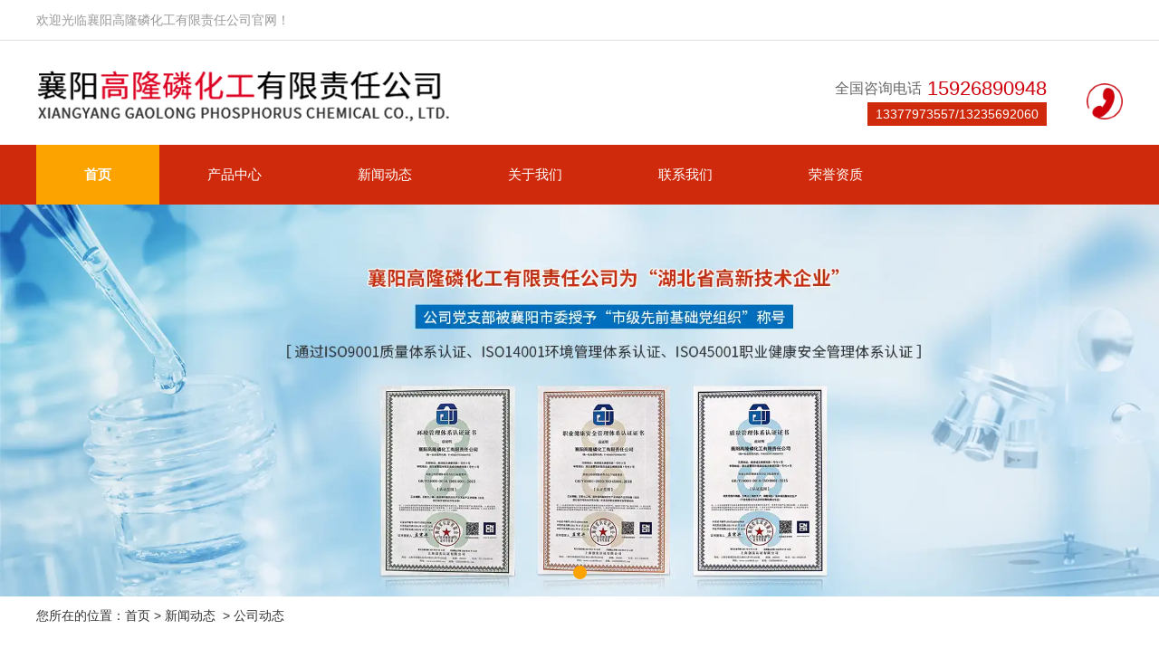

--- FILE ---
content_type: text/html; charset=utf-8
request_url: http://www.xyglchem.cn/content/144.html
body_size: 6477
content:

<!doctype html>
<html>
<head>
    <meta http-equiv="Content-Type" content="text/html; charset=utf-8" />
<meta name="viewport" content="width=device-width, initial-scale=1.0, maximum-scale=1.0, minimum-scale=1.0, user-scalable=no">
<meta http-equiv="Cache-Control" content="no-transform" />
<meta http-equiv="Cache-Control" content="no-siteapp" />
<meta name="applicable-device" content="pc,mobile">
<title>五氧化二磷职业健康检查是按磷的无机化合物处理_襄阳高隆磷化工有限责任公司</title>
<meta name="Keywords" content="工业五氧化二磷批发,五氧化二磷厂家,五氧化二磷" />
<meta name="Description" content="工业五氧化二磷批发,五氧化二磷厂家讲述五氧化二磷职业健康检查是按磷的无机化合物处理，但目标职业病不考虑磷中毒。因为根据GBZ81-2002，职业性磷中毒是指劳动者在职业活动中接触黄磷所引起的全身性疾病。" />
<meta name="author" content="深圳市东方富海科技有限公司 fuhai360.com" />
<link href="//static2.fuhai360.com/global/common.css" rel="stylesheet" type="text/css" />

    
<script src="//static2.fuhai360.com/global/js/jquery.min.js" type="text/javascript"></script>
<script src="//static2.fuhai360.com/global/js/WeChat.js" type="text/javascript"></script>
<script src="//static2.fuhai360.com/global/js/jquery.sliders.js" type="text/javascript"></script>
<script src="//static2.fuhai360.com/n211207/js/jquery.SuperSlide.2.1.1.js" type="text/javascript"></script>
<link href="//static2.fuhai360.com/n211207/css/style.css?ver=3" rel="stylesheet" type="text/css">
<script src="//static2.fuhai360.com/global/js/swiper.min.js" type="text/javascript"></script>
<link href="//static2.fuhai360.com/global/swiper.min.css" rel="stylesheet" type="text/css">
<style type="text/css">.logo.fl{width:auto;}.two .bd ul li{height:650px;}@media only screen and (max-width:768px){.logo.fl{width:calc(100% - 50px);}.two .bd ul li{height:auto;}}</style>
<script type="text/javascript">document.write(unescape('%3Cscript src="http://webim.fuhai360.com/ocs.html?sid=49388" type="text/javascript"%3E%3C/script%3E'));</script>
<script>(function() {var _53code = document.createElement("script");_53code.src = "https://tb.53kf.com/code/code/86174d01ecd30a73ce0db532a543feb76/1";var s = document.getElementsByTagName("script")[0]; s.parentNode.insertBefore(_53code, s);})();</script>
</head>
<body>
    <div class="main">
        <div class="header">
       <!--顶部标语-->
     <div class="top">
<div class="container">
<p>
	欢迎光临襄阳高隆磷化工有限责任公司官网！
</p>

</div>

        </div>
        <div class="container hads">
        <div class="logo fl">
         <a href="/" title="襄阳高隆磷化工有限责任公司">
            <img src="http://img01.fuhai360.com/--49/49388/202203/202203031111497252.png" alt="襄阳高隆磷化工有限责任公司" /></a>
        </div>
        <!--头部电话-->
     <div class="tell fr">

     <img src="http://img01.fuhai360.com/demo2/202112/202112091042004350.png" class="fr" /> 
<div class="fl">
	<h3>
		<b>全国咨询电话</b>15926890948
	</h3>
	<p>
		13377973557/13235692060
	</p>
</div>
        </div>
          <div class="navs">
                                <b></b>
                                <b></b>
                                <b></b>
                                </div>    </div>
                        <div class="nav">
                            
                                                          <div class="nav_button"></div>
                                    
                                                      
                                              <ul><li><a href="/">首页</a></li><li><a href="/product.html">产品中心</a></li><li><a href="/article.html">新闻动态</a><ul><li><a href="/article-1001.html">公司动态</a></li><li><a href="/article-1002.html">行业动态</a></li><li><a href="/article-1004.html">新闻资讯</a></li></ul></li><li><a href="/about.html">关于我们</a></li><li><a href="/contact.html">联系我们</a></li><li><a href="/product-1012.html">荣誉资质</a></li></ul>
                            </div>
        </div>

<script>
                                $('.navs').click(function() {
                                    $(".nav").show();
                                    $(".nav3").animate({
                                        right: 0,
                                    }, 300);
                                });
                                $(".nav_button").click(function() {
                                    $(".nav").hide();
                                    $(".nav3").animate({
                                        right: '-100%',
                                    }, 300);
                            
                                })
                            </script>

<script type="text/javascript">
                            $(function () {
                                var cururl = location.href;
                                var i = 0;
                                var count = $(".nav li a").length;
                                $(".nav li a").each(function (index) {
                                    var url = $(this).attr("href");
                                    if (url.length > 5 && cururl.substring(cururl.length - url.length).toUpperCase() == url.toUpperCase()) {
                                        $(this).addClass("cur");
                                        return;
                                    }
                                    i++;
                                });
                                if (i == count) {
                                    $(".nav li a:eq(0)").addClass("cur");
                                }
                            });
                        </script>


       <!--手机banner-->
                 <div class="swiper-container banner_m">
            <div class="swiper-wrapper">
               <div class='swiper-slide'><img src="http://img01.fuhai360.com/--49/49388/202203/202203041606186454.jpg" alt=""   /></div> <div class='swiper-slide'><img src="http://img01.fuhai360.com/--49/49388/202203/202203041606243330.jpg" alt=""   /></div> <div class='swiper-slide'><img src="http://img01.fuhai360.com/--49/49388/202209/202209011116451886.jpg" alt=""   /></div>
            </div>
            <div class="swiper-button-next"></div>
    <div class="swiper-button-prev"></div>

          </div>

<script type="text/javascript"> 
var swiper = new Swiper('.banner_m', {
    cssMode: true,
      navigation: {
        nextEl: '.swiper-button-next',
        prevEl: '.swiper-button-prev',
      },
      pagination: {
        el: '.swiper-pagination'
      },
      mousewheel: true,
      keyboard: true,
});
</script>











        <!--banner-->
 <div class="banner">
        <div class="bd">
            <ul>
                 <li><img src="http://img01.fuhai360.com/--49/49388/202203/202203041600133642.jpg" alt=""   /></li>
            </ul>
        </div>
        <div class="hd">
            <ul>
            </ul>
        </div>
    </div>
<script type="text/javascript">
            $(".banner").slide({ mainCell: ".bd ul", titCell: ".hd ul", effect: "left", autoPlay: true, delayTime: 200, autoPage: true });
        </script>
        <div style="clear: both;"></div>
  <div class="main_top">
                    <div class="main_tops">
                        您所在的位置：<a href="/">首页</a>&nbsp;&gt;&nbsp;<a href="/article.html">新闻动态</a>
                        &nbsp;&gt;&nbsp;公司动态
                    </div>
                </div>
        <div class="main_m">

           
                
             <div class="pagel fl">
        <div class="treepage">
          <h2>新闻动态</h2>
          <ul>
                       <li><a href='/article-1001.html'>公司动态</a><ul class='subTree'></ul></li> <li><a href='/article-1002.html'>行业动态</a><ul class='subTree'></ul></li> <li><a href='/article-1004.html'>新闻资讯</a><ul class='subTree'></ul></li>
                        </ul>     
      </div>
                  <!--内页左新闻推荐-->
                <div class="propage">
                   <h3>推荐产品</h3>
                  <div class="con">
                      <ul>
                     <li><a href='/item/20.html'><img src='http://img01.fuhai360.com/--49/49388/202203/202203041706285446.png' alt='五氧化二磷'/><h4>五氧化二磷</h4></a></li><li><a href='/item/13.html'><img src='http://img01.fuhai360.com/--49/49388/202203/202203071140384230.jpg' alt='湖北磷酸'/><h4>湖北磷酸</h4></a></li><li><a href='/item/12.html'><img src='http://img01.fuhai360.com/--49/49388/202203/202203071145030011.jpg' alt='工业磷酸'/><h4>工业磷酸</h4></a></li><li><a href='/item/11.html'><img src='http://img01.fuhai360.com/--49/49388/202203/202203071151528761.jpg' alt='磷酸'/><h4>磷酸</h4></a></li>

                      </ul>
                  </div>    </div>
<!--内页联系-->
                   <div class="contactpage">
        <h3> 联系我们</h3>
          <div class="con">
            <ul>
<li>
	电话/传真：0710-5231641
</li>
<li>
	手机：15926890948（吴）<br />
&nbsp; &nbsp; &nbsp; &nbsp; &nbsp; <span>13377973557（周）</span> 
</li>
<li>
	&nbsp; &nbsp; &nbsp; &nbsp; &nbsp; 15997251688（王）
</li>
<li>
	<span>邮箱：13377973557@vip.163.com</span> 
</li>
<li>
	<span>联系地址：</span>湖北省襄阳市南漳县城南路132号
</li>
</ul>
          </div>
          
      </div>
             </div>
                 
            <!--内容-->
            <div class="Article_content">
          
                <div style="clear: both;"></div>
                <div class="Article_text">五氧化二磷职业健康检查是按磷的无机化合物处理</div>
                <div class="info">
                    <span>来源：<a href='http://www.xyglchem.cn' target='_blank'>www.xyglchem.cn</a> 发布时间：2023年06月21日</span>
                </div>
                <div class="detail">
                    &nbsp; &nbsp; &nbsp; &nbsp;<a href="/" target="_blank">工业五氧化二磷批发</a>,<a href="/product.html" target="_blank">五氧化二磷厂家</a>讲述<a href="/article.html" target="_blank">五氧化二磷</a>职业健康检查是按磷的无机化合物处理，但目标职业病不考虑磷中毒。因为根据GBZ81-2002，职业性磷中毒是指劳动者在职业活动中接触黄磷所引起的全身性疾病。<br />
<br />
&emsp;&emsp;由于五氧化二磷加水可生成磷酸，因此五氧化二磷的疑似职业病（目标职业病）还应参照酸雾酸酐。其他磷的无机物体检也需要考虑遇水变酸的情况。<br />
<br />
&emsp;&emsp;一、五氧化二磷职业健康检查内容<br />
&emsp;&emsp;参照磷及其无机化合物（GBZ188）处理。<br />
<br />
&emsp;&emsp;（一）岗前职业健康检查<br />
&emsp;&emsp;症状询问：重点询问口腔、消化系统病史及症状，如牙痛、牙松动、牙龈出血、乏力、消化不良、肝区不适等；<br />
<br />
&emsp;&emsp;体格检查：1.内科常规检查；2.口腔科常规检查：重点检查牙周、牙体；<br />
<br />
&emsp;&emsp;实验室和其他检查：1.必检项目：血常规、尿常规、心电图、肝功能、下颌骨X射线左右侧位片；2.选检项目：口腔牙体X射线全景片、肝脾B超。<br />
<br />
&emsp;&emsp;（二）在岗职业健康检查<br />
&emsp;&emsp;1.症状询问：重点询问牙痛、牙齿松动、牙龈出血，头痛、头晕、乏力，食欲不振、恶心、肝区疼痛、血尿等症状；<br />
<br />
&emsp;&emsp;2.体格检查：1.内科常规检查；2.口腔科常规检查：重点检查牙周、牙体；<br />
<br />
&emsp;&emsp;3.实验室和其他检查：1.必检项目：血常规、尿常规、心电图、肝功能、肝脾B超、下倾骨X射线左右侧位片；2.选检项目：肾功能、口腔牙体X射线全景片、血磷、血钙。<br />
<br />
&emsp;&emsp;检查周期：1.肝功能检查：每半年1次；2.健康检查：1年1次。<br />
<img src="http://img01.fuhai360.com/--49/49388/202203/202203031156376018.png" width="600" height="450" alt="" /><br />
&emsp;&emsp;（三）应急职业健康检查<br />
&emsp;&emsp;症状询问：重点询问短期内接触较大量磷及其无机化合物的职业史及头痛、头晕、乏力，食欲不振、恶心、肝区疼痛，血尿等症状。<br />
<br />
&emsp;&emsp;体格检查：1.内科常规检查；2.皮肤科常规检查。<br />
<br />
&emsp;&emsp;实验室和其他检查：1.必检项目：血常规、尿常规、心电图、肝功能、肾功能、肝肾B超；2.选检项目：血磷、血钙。<br />
<br />
&emsp;&emsp;（四）离岗职业健康检查<br />
&emsp;&emsp;与在岗职业健康检查内容一致。<br />
<br />
&emsp;&emsp;二、五氧化二磷职业禁忌证<br />
&emsp;&emsp;参照磷及其无机物。岗前和在岗职业禁忌症是一样的，即：1.牙本质病变（不包括龋齿）；2.下颌骨疾病；3.慢性肝病。<br />
<br />
&emsp;&emsp;三、五氧化二磷疑似职业病<br />
&emsp;&emsp;不考虑磷中毒，参照酸雾酸酐。即：职业性牙酸蚀病（职业病诊断标准GBZ 61-2015 职业性牙酸蚀病的诊断）、职业性接触性皮炎（职业病诊断标准GBZ 20-2019 职业性接触性皮炎的诊断）职业性哮喘（职业病诊断标准GBZ 57—2019 职业性哮喘的诊断）。
                </div>
                <div style="clear: both"></div>
                <div class="main_next">
                    <span class="prevrecord">上一条：<a href="/content/145.html">
                        关于工业五氧化二磷的物理性质你都了解多少呢</a></span>
                    <span class="prevrecord">下一条：<a href="/content/143.html">
                        磷肥里面磷含量都是折算成五氧化二磷计算的</a></span>
                </div>
                <div style="clear: both"></div>
 <div class="xgwz">
                
                <h4 class="related">
                  相关文章</h4>
                <div class='relatedlist'>
                    <ul class="relate_news">
                        
                        <li><a href='/content/107.html'
                            title='工业五氧化二磷厂家浅析不同类型的纯碱用途有什么不同' target="_self">
                            工业五氧化二磷厂家浅析不同类型的纯碱用…</a></li>
                        
                        <li><a href='/content/111.html'
                            title='五氧化二磷厂家介绍谈磷酸三钠在工业上的应用' target="_self">
                            五氧化二磷厂家介绍谈磷酸三钠在工业上的…</a></li>
                        
                        <li><a href='/content/115.html'
                            title='五氧化二磷厂家介绍磷酸制备方法有哪些' target="_self">
                            五氧化二磷厂家介绍磷酸制备方法有哪些</a></li>
                        
                        <li><a href='/content/116.html'
                            title='工业五氧化二磷厂家分享高纯磷酸可用于制作无氟饲料' target="_self">
                            工业五氧化二磷厂家分享高纯磷酸可用于制…</a></li>
                        
                        <li><a href='/content/118.html'
                            title='工业五氧化二磷厂家分享食品添加剂磷酸盐的知识' target="_self">
                            工业五氧化二磷厂家分享食品添加剂磷酸盐…</a></li>
                        
                    </ul>
                </div>
  </div>
 <div class="xgcp">
                
                <h4 class="related">
                   相关产品</h4>
                <div class='relatedlist'>
                    <ul class="relate_pr">
                        
                        <li class='product-list'><a href='/item/20.html'
                            title='五氧化二磷' target="_self">
                            <img src="http://img01.fuhai360.com/--49/49388/202203/202203041706285446.png" />
                            <p>五氧化二磷</p>
                        </a></li>
                        
                        <li class='product-list'><a href='/item/23.html'
                            title='安全生产先进单位' target="_self">
                            <img src="http://img01.fuhai360.com/--49/49388/202302/202302241530288997.jpg" />
                            <p>安全生产先进单位</p>
                        </a></li>
                        
                    </ul>
                </div>
                
            </div>    </div>
            <div style="clear: both"></div>
        </div>
        <div style="clear: both"></div>

    </div>
    <!--footer-->
<div class="footer">
        <div class="container">
           <p>	<br /></p><div style="text-align:center;">	襄阳高隆磷化工有限责任公司</div><div style="text-align:center;">	地址：湖北省襄阳市南漳县城南路132号</div><div style="text-align:center;">	电话/传真：0710-5231641&nbsp; &nbsp;<span style="text-align:center;white-space:normal;">手机：<span style="text-align:center;white-space:normal;">15926890948吴/</span></span><span style="text-align:center;white-space:normal;">13377973557周/15997251688王/13235692060杨</span></div><div style="text-align:center;">	邮箱：13377973557@vip.163.com&nbsp; &nbsp;网址：<a href="/" target="_blank">www.xyglchem.cn</a><span style="text-align:center;white-space:normal;">&nbsp; &nbsp;</span>备案号：<a href="http://beian.miit.gov.cn" target="_blank">鄂ICP备2022003389号-1</a></div><p style="text-align:center;">	热门搜索：<a href="/product.html" target="_blank">五氧化二磷</a> <a href="/article.html" target="_blank">五氧化二磷批发</a> <a href="/" target="_blank">湖北五氧化二磷厂家&nbsp;</a> </p><p>	<br /></p><p style="text-align:center;">	版权声明：本网站所刊内容未经本网站及作者本人许可， 不得下载、转载或建立镜像等， 违者本网站将追究其法律责任。本网站所用文字图片部分来源于公共网络或者素材网站，凡图文未署名者均为原始状况 ，但作者发现后可告知认领，我们仍会及时署名或依照作者本人意愿处理，如未及时联系本站，本网站不承担任何责任。</p>
        </div>
    </div>


<script type="text/javascript">
    //footer
    /*返回顶部*/
    ; (function ($) {
        $.fn.backTop = function (o) {
            var defaults = {
                'right': 200,
                'bottom': 100
            };
            o = $.extend({}, defaults, o);
            var sHtml = '<div id="backTop" style="width:50px;height:50px; position:fixed;right:' + o.right + 'px; bottom:' + o.bottom + 'px;cursor:pointer;display:none;"><img src="http://static2.fuhai360.com/n180726/images/footer.png" style="width:28px;height:48px;" /></div>';
            $(document.body).append(sHtml);
            $(window).scroll(function () {  //只要窗口滚动,就触发下面代码 
                var scrollt = document.documentElement.scrollTop + document.body.scrollTop; //获取滚动后的高度 
                if (scrollt > 200) {  //判断滚动后高度超过200px,就显示  
                    $("#backTop").fadeIn(400); //淡出     
                } else {
                    $("#backTop").stop().fadeOut(400); //如果返回或者没有超过,就淡入.必须加上stop()停止之前动画,否则会出现闪动   
                }
            });
            $("#backTop").click(function () { //当点击标签的时候,使用animate在200毫秒的时间内,滚到顶部
                $("html,body").animate({ scrollTop: "0px" }, 200);
            });
        };
    })(jQuery);
    //
    $(this).backTop({ right: 20, bottom: 128 });//返回顶部
</script>
       <!--微信二维码-->
         <div class="Tc">
<div class="Tcs">
<b class="Tc_gb">+</b>
<img src="http://img01.fuhai360.com/--49/49388/202203/202203031743327669.jpg" alt=""   />
微信号：<span id="weixin">13377973557</span>
<p></p>
<button class="btn" data-clipboard-action="copy" data-clipboard-target="#weixin" id="copy_btn">    
    点击复制微信    
</button> 
<img src="http://img01.fuhai360.com/demo/202108/202108061134506291.gif" class="Tc_dt">
</div>
</div>
<!--一键导航-->
    <div class="bottom">
        <ul>
  
 <li  class="home">
               <a href="/" data-inline="true">
                    <img src="//static2.fuhai360.com/n211207/images/sy.png">首页
                </a>
            </li>
<li class="wxs">
                <a class="weixin" data-inline="true">
                    <img src="//static2.fuhai360.com/n211207/images/wx.png">微信
                </a></li>
            <li  class="dhzx">
               <a href="tel:13377973557" data-inline="true">
                    <img src="//static2.fuhai360.com/n211207/images/tell.png">电话
                </a>
            </li>
            
        </ul>
    </div>
    <script>
        $('.weixin').click(function () {
            $(".Tc").show();
        });
        $(".Tc_gb").click(function () {
            $(".Tc").hide();
        })
    </script>
<script>    
    $(document).ready(function(){      
        var clipboard = new Clipboard('#copy_btn');    
        clipboard.on('success', function(e) {    
            alert("微信号复制成功",1500);
            window.location.href='weixin://';
            e.clearSelection();    
            console.log(e.clearSelection);    
        });    
    });    
</script>  



    </div>
<script type="text/javascript">
(function(){
    var bp = document.createElement('script');
    var curProtocol = window.location.protocol.split(':')[0];
    if (curProtocol === 'https') {
        bp.src = 'https://zz.bdstatic.com/linksubmit/push.js';
    }
    else {
        bp.src = 'http://push.zhanzhang.baidu.com/push.js';
    }
    var s = document.getElementsByTagName("script")[0];
    s.parentNode.insertBefore(bp, s);
})();
</script>
</body>
</html>


--- FILE ---
content_type: text/css
request_url: http://static2.fuhai360.com/n211207/css/style.css?ver=3
body_size: 6421
content:

html, body {
    width: 100%;
    margin: 0;
    padding: 0;
    position: relative;
    font: 14px/24px "微软雅黑", Arial, Helvetica, sans-serif;
}
body {
    overflow-x: hidden;
    color: #333;
}
ul, li, p, img, b, ol, em, a, h1, h2, h3, h4, h5, h6, dl, dd, dt {
    list-style-type: none;
    margin: 0;
    padding: 0;
    border: none;
    font-style: normal;
    text-decoration: none;
    font-weight: initial;
}

#dituContent img {
    max-width: inherit;
}

img {
    max-width: 100%;
}

a:link, a:visited {
    color: inherit;
    font-size: inherit;
}



.fl {
    float: left;
}

.fr {
    float: right;
}
.container {
    width: 1200px;
    margin: auto;
}

.header {
    width: 100%;
}
.logo.fl {
    width: 336px;
    height: 115px;
    align-items: center;
    display: flex;
}
.logo.fl img {
    width: 100%;
    display: block;
}
.nav ul li {
    float: left;
    position: relative;
}
.nav ul li a {
    font-size: 15px;
    padding: 0 53px;
    display: block;
    color: #fff;
    line-height: 66px;
}
.nav ul li ul {
    position: absolute;
    z-index: 22;
    width:  100% !important;
    left: 0;
    top: 66px;
    display: none;
}
.nav ul li ul li {
    width: 100%;
    float: none;
    text-align: center;
}
.nav ul li ul li a {
    width: 100%;
    text-align: center;
    font-size: 14px;
    color: #f2f2f2;
    line-height: 41px;
    padding: 0;
}
.nav ul li:hover>a, .nav li a.cur {font-weight: bold;}
.nav ul li:hover ul {
    display: block;
}

.nav {
    width: 100%;
    height: 66px;
}

.container.hads {
    overflow: hidden;
    height: 115px;
}

.nav ul {
    width: 1200px;
    margin: auto;
}

.nav ul li ul,.nav,.tell.fr p,a.more,.four h2,
.two .bd ul li:hover span,.four .hd ul li.on,.interlink {
  
    background: #cf2a0b;
}
.tell.fr h3,.two_nav .bd  ul li:hover a,.news-hot-tit em,
.six3 ul li h4:before,.six ul li:hover h4    {
    color: #cf000d;

}
.four {

    border-top: 3px solid #cf2a0b;
   
}
.four .bd ul li:hover {
    border-color: #cf2a0b;
}
.six2 ul li span:before {
  
    border-left: 5px solid #cf2a0b;
  
}



.nav ul li:hover>a, .nav li a.cur,.banner .hd ul li.on,
.input.fr,.two:before,.two .bd ul li span,.interlink__title,
.treepage h2,.newspage h3,.contactpage h3,.propage h3,span.current {background: #fca300;}
.two_qh em,.three .fl h3,.five .container ul li .fr h4,
.five .container ul li .fr b,.six3 ul li p:before,.treepage ul li a {
   
    color: #f57f01;
}
.imgs.fl .hd ul li.on {
    border: 1px solid #f57f01;
}
.article ol li:hover {
    border-color: #f57f01;
}

.article ol li:hover:after {
    color: #f57f01;
    border-color: #f57f01;
}



.logo.fl a {
    display: block;
}

.tell.fr {
    margin-top: 41px;
    width: 318px;
    text-align: right;
    overflow: hidden;
}
.top {
    height: 44px;
    color: #999999;
    line-height: 44px;
    width: 100%;
    border-bottom: 1px #e1e1e1 solid;
}

.tell.fr h3 {

    font-size: 22px;
}

.tell.fr h3 b {
    color: #666;
    font-size: 16px;
    margin-right: 6px;
    display: block;
    float: left;
    line-height: 23px;
}

.tell.fr p {
    color: #fff;
    width: 198px;
    text-align: center;
    float: right;
    margin-top: 3px;
    padding: 1px 0;
}

.tell.fr img {
    width: 40px;
    display: block;
    margin-top: 6px;
}


.banner {
    width: 100%;
    overflow: hidden;
    position: relative;
}

.banner .bd ul li,.banner .bd ul li img {
    width: 100%;
    display: block;
}

.banner .hd {
    width: 100%;
    position: absolute;
    z-index: 222;
    left: 0;
    bottom: 10px;
}

.banner .hd ul {
    text-align: center;
}

.banner .hd ul li {
    display: inline-block;
    width: 15px;
    height: 15px;
    background: #eee;
    margin: 0 7px;
    color: transparent;
    border-radius: 50%;
}

.banner .prev,.banner .next {
    position: absolute;
    z-index: 222;
    top: 45%;
    font-size: 33px;
    background: rgba(225,225,225,0.5);
    width: 49px;
    height: 49px;
    line-height: 49px;
    text-align: center;
    font-family: "宋体";
    color: #fff;
    cursor: pointer;
}

.banner .prev {
    left: 4%;
}

.banner .next {
    right: 4%;
}

.banner_m {
    width: 100%;
    overflow: hidden;
    position: relative;
    display: none;
}

.banner_m img {
    width: 100%;
    display: block;
}
.one {
    width: 100%;
    height: 54px;
    line-height: 54px;
    color: #666666;
    font-size: 15px;
    border-bottom: 1px #e1e1e1 solid;
}

.one_fl.fl {
    overflow: hidden;
}

.one_fl.fl ul li {
    float: left;
    margin: 0 7px;
    font-size: 16px;
}

.one_fl.fl ul li a {
    display: block;
    font-size: 14px;
}

.input.fr {
    width: 290px;
    height: 55px;

    position: absolute;
    right: 0;
    top: 0;
}

.one .container {
    position: relative;
}

input.fl {
    line-height: 55px;
    height: 55px;
    font-family: "微软雅黑";
    color: #f8cc9b;
    background: none;
    border: none;
    padding-left: 38px;
}

a.searchBtn.fl {
    width: 80px;
    height: 55px;
    background: url(../images/search.png) center no-repeat;
    border: none;
    position: absolute;
    right: 0px;
    top: 0;
}

.two {
    width: 100%;
    position: relative;
    overflow: hidden;
    padding: 50px 0;
}

.title {
    margin-bottom: 10px;
    overflow: hidden;
}

.title h2 {
    text-align: center;
    color: #333333;
    font-size: 45px;
    font-weight: bold;
    line-height: 54px;
}

.two_nav ul {
    text-align: center;
}

.two_nav ul li {
    color: #333333;
    font-size: 16px;
    line-height: 26px;
    display: inline-block;
    margin: 0 7px;
}

.two_nav {
    width: 100%;
    overflow: hidden;
    margin-bottom: 10px;
}
.two .bd ul li {
    overflow: hidden;
}

.two .bd ul li .fl {
    width: 600px;
    margin-top: 50px;
    display: block;
}

.two .bd ul li .fr {
    width: 600px;
    box-sizing: border-box;
    padding: 55px;
}

.two:after {content: "";width: 50%;background: #333;height: 82%;position: absolute;left: 0;bottom: 0;z-index: -1;}

.two:before {
    content: "";
    width: 50%;

    height: 82%;
    position: absolute;
    right: 0;
    bottom: 0;
    z-index: -1;
}

.two .bd ul li .fr h2 {
    font-size: 40px;
    line-height: 90px;
    text-align: center;
    color: #fff;
    overflow: hidden;
    white-space: nowrap;
    text-overflow: ellipsis;
    
}

.two .bd ul li .fr p {
    line-height: 30px;
    color: #fff;
    font-size: 15px;
    margin-bottom: 10px;
}

.two .bd ul li span {
   display: block;
    width: 173px;
    height: 44px;
    line-height: 44px;
    text-align: center;
    color: #fff;
    margin: auto;
    margin-top: 46px;
    background: #c9850a;
}

.two .container {
    position: relative;
}
.two_qh {
    background: rgba(225,225,225,0.8);
    width: 121px;
    padding: 14px 27px;
    font-size: 23px;
    text-align: center;
    position: absolute;
    bottom: -50px;
    right: 50%;
}

.two_qh em {
    font-size: 37px;

}



.twoxq {
    background: rgba(0,0,0,0.8);
    width: 121px;
    position: absolute;
    left: 50%;
    bottom: -50px;
    padding: 15px 27px;
    font-size: 23px;
    color: #fff;
}

.twoxq a {
    width: 57px;
    display: inline-block;
    text-align: center;
    font-size: 34px;
    font-family: "宋体";
    font-weight: bold;
}
.three {
    width: 100%;
    position: relative;
    overflow: hidden;
    padding: 50px 0;
}

.three .fl {
    width: 500px;
}

.three .fr {
    width: 650px;
}

.three .fr iframe {
    width: 100%;
    height: 427px;
}

.three .fl h2 {
    font-size: 32px;
    line-height: 60px;
    color: #333333;
    font-weight: bold;
}

.three .fl h3 {
    font-size: 26px;
    padding-top: 5px;
    margin-left: -17px;
    padding-bottom: 10px;
}

.three .fl p {
    font-size: 15px;
    line-height: 26px;
    padding-top: 3px;
}

.three .fl ul {
    overflow: hidden;
    margin-top: 20px;
}

.three .fl ul li {
 
    width: 240px;
    height: 57px;
    line-height: 57px;
    font-size: 22px;
    color: #333333;
    float: left;
    float: left;
}

.three .fl ul li img {
    float: left;
    display: block;
    width: 37px;
    margin-right: 10px;
    margin-top: 12px;
}

.three .fl ul li h4 {
    overflow: hidden;
    white-space: nowrap;
    text-overflow: ellipsis;
}

a.more {
    width: 144px;
    height: 40px;
    display: block;
    text-align: center;
    line-height: 40px;
    font-size: 20px;
    color: #fff;
    font-family: "宋体";
    font-weight: bold;
    margin-top: 20px;
}
.four {
    width: 100%;
    margin-bottom: 50px;
    overflow: hidden;
}

.four h2 {
    height: 47px;
    line-height: 47px;
    color: #fff;
    width: 220px;
    text-align: center;
    margin-bottom: 25px;
}

.four .bd ul li {
	width:292px;
	float:left;
	margin:0 5px;
	border:1px solid #ccc;
	box-sizing:border-box;
}

.four .bd {
	overflow:hidden;
}
.four .bd  ul li img {
    width: 100%;
    display: block;
    height: 278px;
    margin-bottom: 5px;
}

.four .bd ul li h4 {
    text-align: center;
    font-size: 16px;
    overflow: hidden;
    white-space: nowrap;
    text-overflow: ellipsis;
}







.four .container {
    position: relative;
}
.four .hd {
    width: 155px;
    position: absolute;
    top: 17px;
    right: 0;
}

.four .hd ul li {
    width: 14px;
    height: 10px;
    margin: 0 5px;
    background: #eee;
    border-radius: 11px;
    color: transparent;
    float: right;
}

.four .hd ul {
    overflow: hidden;
    text-align: center;
}

.four .hd ul li.on {
    width: 31px;
}
.five {
    width: 100%;
    padding: 50px 0;
    overflow: hidden;
    position: relative;
}

.five .container {
    position: relative;
    padding-bottom: 35px;
}

.five .container ul li {
    overflow: hidden;
    margin-top: 32px;
}

.bg {
    width: 100%;
    height: 100%;
    z-index: -1;
    position: absolute;
    left: 0;
    top: 0;
}

.bg img {
    width: 100%;
    height: 100%;
    display: block;
}

.five .container h2 {
    color: #fff;
    text-align: center;
    font-size: 45px;
    font-weight: bold;
    line-height: 54px;
}

.five .container ul li img {
    width: 405px;
}

.five .container ul li .fr {
    color: #fff;
    width: 755px;
}

.five .container ul li .fr h4 {
    margin-bottom: 12px;
    font-size: 38px;
    font-weight: bold;
    line-height: 50px;
    margin-top: 27px;
    border-bottom: 1px dashed #ccc;
    padding-bottom: 10px;
}

.five .container ul li .fr h5 {
    color: #999999;
    font-size: 30px;
    line-height: 42px;
    margin-bottom: 16px;
}

.five .container ul li .fr p {
    font-size: 16px;
    line-height: 24px;
    margin-bottom: 10px;
}

a.wxz,a.mrz {
    width: 75px;
    height: 75px;
    background: rgba(245,127,1,0.65);
    display: block;
    border-radius: 50%;
    text-align: center;
    line-height: 75px;
    float: left;
    margin-right: 34px;
    margin-top: 30px;
}

a.mrz {
    font-size: 30px;
    font-family: "宋体";
}

a.wxz {
    background: rgba(245,127,1,0.65) url(../images/6.png) no-repeat center;
    background-size: 27px;
}
.five .container ul li .fr b {
    width: 80px;
    height: 80px;
    text-align: center;
    line-height: 80px;
    position: absolute;
    background: #fff;
    border-radius: 50%;
    font-size: 40px;
    border: 5px solid #f57f01;
    left: 300px;
    top: 107px;
}
.five:after {content: "";width: 80px;height: 80px;background: rgba(245,127,1,0.65);position: absolute;left: 55%;top: 17px;border-radius: 50%;z-index: -1;}

.four.ry {
    margin-bottom: 0;
}
.four.ry  .bd ul li img {
    height: 208px;
}
.six {
    width: 100%;
    padding: 50px 0 0 0;
    position: relative;
    overflow: hidden;
}

.six1.fl {
    width: 769px;
}

.six4.fr {
    width: 399px;
    background: #eee;
    height: 570px;
    box-sizing: border-box;
    padding: 20px;
    box-shadow: 0 0 4px #ccc;
}

.news-hot-tit {
    overflow: hidden;
    margin-bottom: 10px;
    padding-bottom: 10px;
    border-bottom: 1px dashed #ccc;
}

.news-hot-tit em {
    font-size: 20px;
    font-weight: 700;
}

.news-hot-tit .fr {
    color: #727272;
    font-size: 12px;
}

.six2 ul li {
    width: 377px;
    float: left;
    margin-right: 15px;
    margin-bottom: 15px;
}

.six2 ul {
    overflow: hidden;
}

.six2 ul li:nth-child(2n) {
    margin-right: 0;
}

.six2 ul li h4 {
    font-size: 16px;
    overflow: hidden;
    white-space: nowrap;
    text-overflow: ellipsis;
    font-weight: bold;
    color: #333;
    margin-bottom: 5px;
}

.six2 ul li span {
    font-size: 12px;
    color: #666;
    padding-left: 11px;
    position: relative;
}

.six2 ul li span:before {
    content: "";
    width: 0;
    height: 0;
    border-top: 5px solid transparent;
    border-bottom: 5px solid transparent;
    position: absolute;
    left: 0;
    top: 3px;
}

.six2 {
    width: 100%;
    overflow: hidden;
    margin-bottom: 27px;
}



.six3 ul li {
    width: 248px;
    float: left;
    margin: 10px 5px;
}

.six3 ul li:nth-child(3n) {
    margin-right: 0;
}

.six3 ul li h4 {
    font-size: 15px;
    overflow: hidden;
    white-space: nowrap;
    text-overflow: ellipsis;
    margin-bottom: 4px;
    box-sizing: border-box;
    padding-left: 16px;
    position: relative;
    font-weight: bold;
    color: #fff;
}

.six3 ul li h4:before {content: "Q:";position: absolute;left: 0;font-weight: bold;font-size: 12px;top: 0px;}

.six3 ul li p {
    font-size: 12px;
    color: #fff;
    height: 72px;
    overflow: hidden;
}

.six3 ul li p:before {
    content: "A:";
    margin-right: 8px;
    font-weight: bold;
    font-size: 12px;
}

.six:before {
    width: 100%;
    height: 328px;
    background: #333;
    position: absolute;
    bottom: 0;
    left: 0;
    z-index: -1;
    content: "";
}

.six3 .news-hot-tit em,.six3 .news-hot-tit .fr {
    color: #fff;
}

.six4.fr ul li img {
    width: 100%;
    display: block;
    margin-bottom: 10px;
}

.six3 {
    padding-bottom: 31px;
}

.six4.fr ul li {
    overflow: hidden;
    padding-bottom: 5px;
    margin-bottom: 5px;
    border-bottom: 1px dashed #ccc;
}

.six4.fr ul li h4 {
    font-size: 14px;
    overflow: hidden;
    white-space: nowrap;
    text-overflow: ellipsis;
    font-weight: bold;
}

.six4.fr ul li p {
  font-size: 12px;
    color: #666;
    height: 72px;
}

.six .title {
    margin-bottom: 30px;
}


















.interlink {
    width: 100%;
    overflow: hidden;

}

.interlink__inner {
    width: 1200px;
    margin: auto;
}

.interlink__title {
    display: inline-block;
    font-size: 16px;
    font-weight: bold;
    padding: 16px 15px;
    color: #fff;
}

.interlink__list {
    display: inline-block;
}

.interlink__list a {
    color: #fff;
    font-size: 14px;
    margin: 0 12px;
}
.footer {
    width: 100%;
}

.footer .container {
    color: #fff;
    overflow: hidden;
    padding: 20px 0;
}

.fot1.fl {
    width: 235px;
    text-align: center;
    margin-right: 14px;
}

.fot2.fl {
    width: 430px;
    margin: 0px 42px;
    box-sizing: border-box;
    padding: 0 24px;
}

.fot3.fr {
    width: 431px;
}

.fot1.fl img {
    width: 93px;
    display: block;
    margin: 10px;
    float: left;
}

.footer h3 {
    font-size: 16px;
    line-height: 24px;
    position: relative;
    color: #fff;
    padding-bottom: 8px;
    border-bottom: 1px solid #000000;
    margin-bottom: 20px;
}

.fot1.fl h2 {
    font-weight: bold;
    font-family: Arial;
    font-size: 30px;
    line-height: 40px;
}

.fot2.fl ul li {
    width: 100%;
    margin-bottom: 4px;
}

.fot2.fl ul {width: 100%;}


.fot3.fr p {
    line-height: 32px;
    font-size: 14px;
    color: #fff;
}
.bottom {
    width: 100%;
    position: fixed;
    z-index: 222;
    left: 0;
    bottom: 0;
    display: none;
}
.bottom ul li {
    width: 25%;
    float: left;
    text-align: center;
}

.bottom ul li img {
    display: block;
    margin: auto;
    width: 20px;
    height: 20px;
    margin-top: 5px;
}

.bottom ul li a {
    font-size: 12px;
}


li.wxs a {
    color: #fff;
}

.main_tops {
    width: 1200px;
    box-sizing: border-box;
    margin: auto;
    text-align: left;
    color: #333;
}
.main_m {
    width: 1200px;
    margin: 20px auto;
}

.pagel.fl {
    width: 235px;
}

.prduct_ul {
    width: 915px;
    float: right;
}

.treepage, .newspage,.contactpage,.propage {
    width: 100%;
    margin-bottom: 20px;
    border-radius: 10px;
    padding-bottom: 5px;
    background: #f6f6f6;
}

.treepage h2 {
       width: 100%;
       height: 50px;
       line-height: 50px;
       border-bottom: 1px #fff solid;
       font-size: 20px;
       color: #fff;
       display: block;
       text-align: center;
       font-weight: bold;
}

.treepage h2 b {
    font-weight: initial;
    font-size: 14px;
}

.treepage ul li a {
    display: block;
    font-size: 16px;
    line-height: 19px;
    padding: 9px 0px;
    text-align: center;
    border-radius: 17px;
    width: 100%;
    font-weight: bold;

}

.treepage li {
    position: relative;
    border-bottom: 1px dashed #ccc;
}

ul.subTree li a {
    padding: 0px 0;
    font-size: 14px;
    color: #333;
    font-weight: inherit;
}



ul.subTree {
    display: none;
}

.treepage li:hover ul {
    display: block;

}

.treepage li:hover>a,.treepage li:hover:before {

font-weight: bold;


}

.newspage h3,.contactpage h3,.propage h3 {
width: 100%;
    height: 50px;
    line-height: 50px;
    border-bottom: 1px #fff solid;
    font-size: 20px;
    color: #fff;

    display: block;
    text-align: center;
    font-weight: bold;
}


.contactpage ul li {
    padding: 3px 0;
    border-bottom: 1px dashed #ccc;
}
.newspage h3 b,.contactpage h3 b,.propage h3 b {
    font-weight: initial;
    font-size: 15px;
    display: block;
}

.newspage ul li,.contactpage ul li {
    font-size: 14px;
    text-align: left;
    line-height: 30px;
    color: #333;
    padding-left: 7px;
}

.newspage ul,.newspage ul {
    margin: 0px auto;
}
.propage ul li {
    width: 50%;
    float: left;
    box-sizing: border-box;
    padding: 5px;
    overflow: hidden;
    white-space: nowrap;
    text-overflow: ellipsis;
    font-size: 12px;
    text-align: center;
    color: #fff;
}

.propage ul {
    overflow: hidden;
}

.propage ul li img {
    width: 100%;
    display: block;
    height: 105px;
}
.prduct_ul ul {
    overflow: hidden;
}

.prduct_ul ul li {
    border: 1px solid #eeeeee;
    width: 296px;
    float: left;
    margin-right: 10px;
    margin-bottom: 10px;
    position: relative;
}

.prduct_ul ul li:nth-child(3n) {
    margin-right: 0;
}

.prduct_ul ul li img {
    width: 100%;
    display: block;
    height: 201px;
}

.prduct_ul ul li h4 {
    font-size: 14px;
    overflow: hidden;
    white-space: nowrap;
    text-overflow: ellipsis;
    width: 100%;
    text-align: center;
    padding: 5px 0;
    color: #333;
}

.main_top {
    width: 100%;
    z-index: 222;
    line-height: 43px;
    }

.main_top span,.main_top a {
    color: #333;
}

.pading {
    text-align: center;
    margin: 30px auto;
}

.pading span,.pading a {
    font-size: 14px;
    border: 1px solid #d5d5d5;
    padding: 4px 10px;
    margin: 0 8px;
}

span.current {
    color: #fff;
}
div#preview {
    width: 915px;
    float: right;
}

.produt_box {
    overflow: hidden;
    box-sizing: border-box;
    padding: 0 10px;
    margin-bottom: 10px;
}



.produt_box h3 {
  
    margin: 10px auto;
    margin-bottom: 10px;
    padding-bottom: 10px;
    border-bottom: 1px dashed #ccc;
    font-weight: bold;
    overflow: hidden;
    white-space: nowrap;
    text-overflow: ellipsis;
    font-size: 20px;
}

.imgs.fl {
    width: 412px;
}

.imgs.fl .bd ul li {
    width: 100%;
}

.imgs.fl .bd ul li img {
    width: 100%;
    display: block;
}
.imgs.fl .hd ul li {
    width: 96px;
    float: left;
    margin-right: 5px;
    margin-bottom: 5px;
}

.imgs.fl .hd ul {
    overflow: hidden;
}

.imgs.fl .hd {
    margin-top: 4px;
    border: 1px solid #ccc;
    box-sizing: border-box;
    padding: 4px;
}

.imgs.fl .hd ul li img {
    width: 100%;
    display: block;
    height: 70px;
}
.imgs.fl .hd ul li:nth-child(4n) {
    margin-right: 0;
}
.fr.texts {
    width: 449px;
}



.produt_box p {
    font-size: 14px;
    margin-bottom: 15px;
}
.article {
    width: 915px;
    float: right;
}

.article ol {
    overflow: hidden;
}

.article ol li {
    width: 98%;
    float: left;
    margin: 5px auto;
    border: 1px solid #ccc;
    box-sizing: border-box;
    padding: 10px 10px 10px 10px;
    position: relative;
}

.article ol li h4 {
    border-bottom: 1px dashed #ccc;
    padding: 5px 0 5px 0;
    margin-bottom: 5px;
    font-weight: bold;
    color: #333;
    font-size: 16px;
    overflow: hidden;
    white-space: nowrap;
    text-overflow: ellipsis;
}

.article ol li span {
    font-size: 12px;
    color: #666;
}

.article ol li p {
    font-size: 12px;
    color: #666;
    height: 72px;
    overflow: hidden;
}

.Article_content {
    width: 915px;
    float: right;
}

.Article_text {
    text-align: center;
    margin: 20px auto;
    font-size: 20px;
    margin-bottom: 6px;
}

.info {
    text-align: center;
    font-size: 12px;
    color: #666;
}

.detail {
    line-height: 26px;
    margin: 20px auto;
    width: 100%;
}
.main_next {
    position: relative;
    font-size: 14px;
    color: #333;
    line-height: 24px;
    margin-top: 20px;
    border-top: 1px dashed #dfdfdf;
    margin-bottom: 20px;
    background: #eee;
    box-sizing: border-box;
    padding: 10px;
}.main_next span {
    display: block;
    overflow: hidden;
    white-space: nowrap;
    text-overflow: ellipsis;
}
.page_c {
    width:915px;
    float: right;
    line-height: 25px;
    color: #333;
    font-size: 14px;
}
.xgwz {
    width: 100%;
    overflow: hidden;
    margin: 20px auto;
}

h4.related {
    font-size: 20px;
    font-weight: bold;

    width: 100%;
    border-bottom: 1px dashed #ccc;
    margin-bottom: 9px;
}

.xgwz ul li {
    width: 100%;
    padding: 5px 0;
    border-bottom: 1px dashed #ccc;
}

.xgwz ul li a {
    display: block;
    color: #666;
    overflow: hidden;
    white-space: nowrap;
    text-overflow: ellipsis;
}

.xgcp ul li {
    width: 25%;float: left;
    text-align: center;
}

.xgcp ul li img {
    width: 96%;
    display: block;
    margin: auto;
    height: 180px;
}

.xgcp ul li p {
    overflow: hidden;
    white-space: nowrap;
    text-overflow: ellipsis;
    font-size: 12px;
    color: #666;
}
.xgcp{
    margin-bottom: 20px;
}

.footer {
	overflow:hidden;
	background: #000;
}

.con {
	padding:5px;
}

.newspage ul li a {
	
display:block;
	
overflow:hidden;
	
white-space:nowrap;
	
text-overflow:ellipsis;
	
padding:3px 0;
	
border-bottom:1px dashed #ccc;
	
color: #333;
}

.treepage h2 b {
	display: block;
	text-align: center;
}
/**/

.Tc {
    display: none;
    width: 100%;
    height: 100%;
    position: fixed;
    z-index: 9999;
    background: rgba(0, 0, 0, 0.5);
    top: 0px;
    left: 0px;
}

.Tcs {
    background: #fff;
    width: 70%;
    height: 343px;
    position: absolute;
    left: 50%;
    margin-left: -35%;
    top: 50%;
    margin-top: -171.5px;
    border-radius: 10px;
    padding: 20px 10px;
    box-sizing: border-box;
    text-align: center;
}

.Tc_gb {
    position: absolute;
    right: 0px;
    width: 30px;
    height: 30px;
    font-size: 30px;
    text-align: center;
    top: 0px;
    transform: rotate( 45deg);
    -ms-transform: rotate(45deg);
    -webkit-transform: rotate( 45deg);
}

.Tcs img {
    width: 100px;
    height: 100px;
    display: block;
    margin: 0 auto 5px;
    box-shadow: 0px 0px 3px 3px #eee;
}

.Tcs .Tc_dt {
    width: 150px;
    height: auto;
    margin: 15px auto 0;
    display: block;
    box-shadow: initial;
}

#weixin {
    line-height: 30px;
    display: inline-block;
    font-size: 15px;
}

#copy_btn {
    background: #000;
    border: none;
    line-height: 30px;
    width: 100px;
    color: #fff;
    border-radius: 5px;
    margin: 5px auto 0px;
}

.Tcs p {
    line-height: 30px;
}



ul.subTree li {
    padding: 7px 0;
}
.article ol li:after {content: ">";width: 35px;height: 35px;border: 1px solid #ccc;display: block;text-align: center;line-height: 35px;border-radius: 50%;font-size: 20px;color: #ccc;margin-left: 4px;margin-top: 7px;}


@media only screen and (max-width: 768px){

    .tell.fr {
        display: none;
    }
        .header {
            height: auto;
            position: relative;
        }
        
        .header .container {
            height: auto;
            position: relative;
        }
    
        .nav ul li ul {
            display: none !important;
        }
        
    
    .nav_button {
        position: absolute;
        top: 0;
        left: 0;
        width: 30px;
        height: 30px;
        background:url("http://static2.fuhai360.com/MobileResource/m200729/images/close.png") no-repeat;
        display: block;
        z-index: 222;
    }
    
    .navs b {
        display: block;
        width: 25px;
        height: 2px;
        background: #cf2a0b;
        margin: 5px auto;
        border-radius: 4px;
        position: relative;
    }
    
    .navs {
        width: 25px;
        border-radius: 5px;
        position: absolute;
        top: 38%;
        right: 12px;
    }
    .nav.fl ul li a {
        writing-mode: inherit;
    }
    .container {
        width: 96%;
    }
    
    .nav ul li:hover ul {
        display: none !important;
    }
    
    .nav ul li {
        width: 100%;
        float: none;
        text-align: center;
    }
    
    .nav ul>li:hover>a, .nav ul li a.cur {
        color: #fff;
        background: none;
    }
    
    .nav ul li a {
        font-size: 14px !important;
        line-height: 52px;
        padding: 0 !important;
        width: 100%;
        color: #fff !important;
    }
    .nav {
        width: 50%;
        position: fixed;
        z-index: 22222;
        top: 0;
        right: 0;
        background: #cf2a0b;
        height: 100%;
        display: none;
    }
    .nav.fr ul li:hover>a, .nav.fr ul li a.cur {
        border-bottom: 0;
    }
    .logo.fl {
        float: none;
        width: 50%;
        height: 90px;
    }
    
    .logo.fl img {
        width: 100%;
        display: block;
    }
    
    .banner_m{
        display: block;
    }
    .banner_m img {
        width: 100%;
        display: block;
    }
        .banner{
            display: none;
        }
      
    
        .banner_m  .swiper-button-prev,  .banner_m  .swiper-button-next{color: #cf2a0b;}
     
        .nav ul {
            width: 100%;
        }
    
    
        li.dhzx {
            width: 50% !important;
            background: #f57f01;
        }
        
        li.wxs {
            position: relative;
        }
        
        li.wxs:after {width: 1px;content: "";height: 100%;background:#a72007;position: absolute;left: 0;top: 0;}


        .interlink__list {
            width: 78%;
        }
        
        .interlink__inner {
            width: 100%;
        }
        
        .interlink__list a {
            font-size: 12px;
            margin: 0 2px;
        }
        
        .interlink__title {
            width: 8%;
            font-size: 14px;
        }
        
        .footer {
            font-size: 12px;
            padding: 0px 0 50px 0;
        }
        .tre_nav:after {
            top: 35px;
        }
        .main_m {
            width: 96%;
            margin: 15px auto;
        }
        
        .pagel.fl {
            width: 100%;
            float: none;
            margin: auto;
        }
        
        .treepage h2:after {
            width: 100px;
            top: -30px;
        }
        
        .treepage h2 {
            font-size: 16px;
            padding: 5px 0;
            line-height: 22px;
            height: 30px;
            line-height: 30px;
        }
        
        .treepage ul li a {
            font-size: 14px;
            width: 97%;
            padding: 5px 0px;
        }
        
        .treepage ul li {
            float: left;
            width: 33.3%;
            padding: 0;
            border: 0;
        }
        
        .treepage ul {
            overflow: hidden;
        }
        
        .treepage ul li ul {
            display: none !important;
        }
        
        .newspage, .contactpage {
            margin-bottom: 10px;
        }
        
        .treepage {
            margin-bottom: 10px;
        }
        
        .newspage h3, .contactpage h3 {
            font-size: 16px;
            padding: 5px 0;
            height: 30px;
            line-height: 30px;
        }
        
        .newspage ul li, .contactpage ul li {
            padding: 0;
            padding-left: 10px;
        }
        
        .newspage ul li a, .contactpage ul li {
            font-size: 12px;
        }
        
        .prduct_ul {
            width: 100%;
            float: none;
        }
        
        .prduct_ul ul li {
            width: 48%;
            margin: 1% !important;
            box-sizing: border-box;
        }
        
        .prduct_ul ul li img {
            height: 128px;
        }
        
        .prduct_ul ul li h4 {
            font-size: 12px;
            padding: 0;
        }
        div#preview {
            width: 100%;
            float: none;
        }
        
        .produt_box img {
            width: 100%;
         
        }
        
        .produt_box h3 {
            margin-bottom: 10px;
            padding-bottom: 10px;
        }
        
        .product_content {
            width: 96%;
            margin: auto;
        }
        
        .main_next {
            margin: 10px auto;
            font-size: 12px;
            width: 96%;
            padding: 5px 0;
        }
        .propage ul li {
            width: 48%;
            margin: 1%;
            float: left;
        }
        
        .propage ul li img {
            height: 145px;
        }
        
        .propage h3 {
            font-size: 16px;
            padding: 10px 0 10px 10px;
            line-height: 22px;
        }
        
        .article {
            width: 100%;
            float: none;
        }
        
        .article ol li {
            padding: 9px;
            width: 100%;
            float: none;
            margin: 3% 0;
        }
        
        .article ol li h4 {
            font-size: 14px;
        }
        .Article_content {
            width: 100%;
            float: none;
        }
        
        .Article_text {
            font-size: 16px;
            margin-top: 20px;
        }
        
        .info {
            margin-bottom: 5px;
            font-size: 12px;
        }
        
        .detail {
            font-size: 12px;
        }
        
        .detail img {
            width: 100%;
            display: block;
            height: auto;
        }
        .page_c {
            width: 100%;
            float: none;
        }
        .bottom{
            display: block;
            background: #cf2a0b;
            background-size: 100% 100%;
        }
        h4.related {
            font-size:16px;
            padding-bottom:5px;
        }
        .product_text.fr p {
            font-size: 12px;
            margin-bottom: 5px;
        }
        
        .product_text.fr span b {font-size: 16px;}
        
        .product_text.fr span {
            width: 190px;
        }
        
.pading {
    margin: 10px auto;
}


.fot1.fl {
    display: none;
}

.fot2.fl {
    display: none;
}

.fot3.fr {
    width: 100%;
    float: none;
}

.footer h3 {
    display: none;
}

.footer .container {
    padding: 20px 0;
}

.bottom ul li a {
    color: #fff;
}
.main_top {
    background: none;
    height: auto;
    top: 0;
    width: 96%;
    margin: auto;
    border-bottom: 1px dashed #ccc;
    overflow: hidden;
    white-space: nowrap;
    text-overflow: ellipsis;
}

.main_tops {
    width: 100%;
    color: #333;
    text-align: left;
}

.main_top span, .main_top a {
    color: #333;
}
.imgs.fl {
    width: 100%;
    float: none;
}

.fr.texts {
    width: 100%;
}
.imgs.fl .hd ul li {
    width: 24%;
}
.input.fr {
    display: none;
}


.container.hads {
    height: 90px;
    position: relative;
}

.top p {
    font-size: 14px;
    overflow: hidden;
    white-space: nowrap;
    text-overflow: ellipsis;
}

.one {
    overflow: hidden;
}

.one_fl.fl ul li {
    font-size: 12px;
    margin: 0 3px;
}

.one_fl.fl ul li a {
    font-size: 12px;
}

.two {
    padding: 5% 0 6% 0;
}

.title h2 {
    font-size: 25px;
    line-height: 30px;
}

.two_nav ul li {
    font-size: 12px;
}

.two_nav {
    margin-bottom: 5px;
}

.title {
    margin-bottom: 5px;
}

.two .bd ul li .fl {
    width: 100%;
    margin-top: 0;
}

.two .bd ul li .fl {
    width: 84%;
    float: none;
    margin: auto;
    display: block;
}

.two .bd ul li .fr {
    width: 100%;
    float: none;
    padding: 2% 0;
}



.two .bd ul li .fr h2 {
    font-size: 20px;
    line-height: 25px;
}

.two .bd ul li .fr p {
    font-size: 12px;
    margin-bottom: 0px;
}

.two .bd ul li span {
    width: 100px;
    margin-top: 5px;
    margin-bottom: 5px;
    height: 40px;
    line-height: 40px;
}

.two_qh {
    width: 100px;
    font-size: 14px;
    padding: 5px 0;
    position: static;
    float: right;
}

.twoxq {
    width: 100px;
    padding: 5px 0;
    position: static;
    float: left;
}

.two_qh em {
    font-size: 22px;
}

.twoxq a {
    width: 46px;
    font-size: 14px;
}

.three {
    padding: 5% 0;
}

.three .fl {
    width: 100%;
    float: none;
    margin-bottom: 10px;
}

.three .fl h2 {
    font-size: 20px;
    line-height: 22px;
}

.three .fl h3 {
    font-size: 18px;
    margin-bottom: 0;
    padding-bottom: 0;
}



.three .fl p {
    font-size: 12px;
    line-height: 22px;
}

.three .fl ul {
    margin-top: 5px;
}

.three .fl ul li {
    width: 50%;
    font-size: 14px;
}

.three .fl ul li img {
    width: 28px;
    margin-top: 6%;
}

a.more {
    width: 100px;
    margin-top: 5px;
    height: 30px;
    line-height: 30px;
}

.three .fr {
    width: 100%;
}

.three .fr iframe {
    height: 200px;
}

.four {
    margin-bottom: 5%;
}

.four h2 {
    width: 132px;
    font-size: 14px;
    height: 30px;
    line-height: 30px;
}

.four .hd {
    top: 5px;
}
.four .bd {
    width: 350px;
    overflow: hidden;
    margin: auto;
}

.four .bd ul li {
	width:350px;
	margin:0px auto;
	border:0;
}
.five .container h2 {
    font-size: 25px;
}
.four.ry .bd ul li img {
    height: 228px;
}
.five {
    padding: 5% 0;
}

.five .container ul li img {
    width: 56%;
    margin: auto;
    float: none;
    display: block;
}

.five .container ul li .fr {
    width: 100%;
    float: none;
}

.five .container ul li .fr b {
    width: 60px;
    height: 60px;
    line-height: 60px;
    font-size: 22px;
    left: 20%;
}

.five .container ul li .fr h4 {
    font-size: 20px;
    margin-bottom: 10px;
    padding-bottom: 0px;
    overflow: hidden;
    white-space: nowrap;
    text-overflow: ellipsis;
}

.five .container ul li .fr h5 {
    font-size: 16px;
    margin-bottom: 5px;
    line-height: 22px;
}

.five .container ul li .fr p {
    font-size: 12px;
    margin-bottom: 0;
}

a.wxz, a.mrz {
    width: 50px;
    height: 50px;
    line-height: 50px;
}

a.wxz {
    margin-right: 10px;
}

.six1.fl {
    width: 100%;
    float: none;
}

.six {
    padding: 5% 0 0 0;
}

.six2 ul li {
    width: 48%;
    margin-bottom: 5px;    margin-right: 1%;
}

.six2 ul li h4 {
    font-size: 14px;
    margin-bottom: 0;
}

.six2 {
    margin-bottom: 10px;
}

.six:before {
    height: 70%;
}

.six3 ul li {
    width: 48%;
    margin: 1%;
}



.six4.fr {
    width: 100%;
    float: none;
    height: auto;
}

.six3 {
    overflow: hidden;
}

.six4.fr ul li img {
    display: none;
}

.news-hot-tit em {
    font-size: 15px;
}
.two:after {height: 88%;}

.two:before {
  
    height: 88%;
  
}
.six2 ul li h4 {
    color: #fff;
}

.six2 ul li span {
    color: #fff;
}
.six4.fr {
    margin-bottom: 10px;
}
.six2 .news-hot-tit .fr {
    color: #fff;
}
.six2 .news-hot-tit em {
    color: #fff;
}

    }